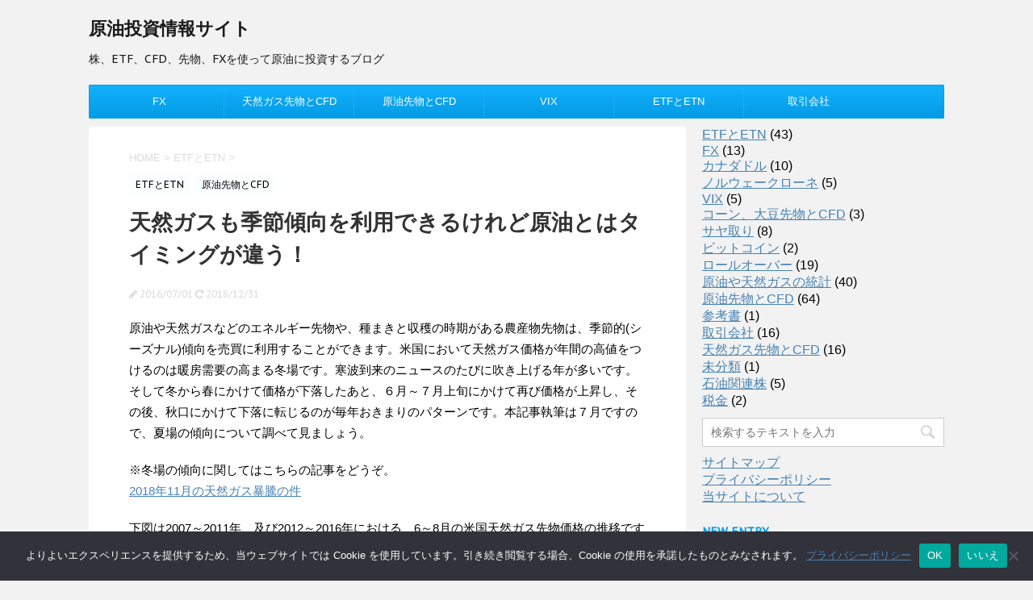

--- FILE ---
content_type: text/html; charset=UTF-8
request_url: http://crudeoil123.com/natural_gas_seasonality/
body_size: 14250
content:
<!DOCTYPE html>
<!--[if lt IE 7]>
<html class="ie6" lang="ja"> <![endif]-->
<!--[if IE 7]>
<html class="i7" lang="ja"> <![endif]-->
<!--[if IE 8]>
<html class="ie" lang="ja"> <![endif]-->
<!--[if gt IE 8]><!-->
<html lang="ja">
	<!--<![endif]-->
	<head prefix="og: http://ogp.me/ns# fb: http://ogp.me/ns/fb# article: http://ogp.me/ns/article#">
		<meta charset="UTF-8" >
		<meta name="viewport" content="width=device-width,initial-scale=1.0,user-scalable=no">
		<meta name="format-detection" content="telephone=no" >
		
		
		<link rel="alternate" type="application/rss+xml" title="原油投資情報サイト RSS Feed" href="http://crudeoil123.com/feed/" />
		<link rel="pingback" href="http://crudeoil123.com/xmlrpc.php" >
		<link href='https://fonts.googleapis.com/css?family=Montserrat:400' rel='stylesheet' type='text/css'>
		<link href='https://fonts.googleapis.com/css?family=PT+Sans+Caption' rel='stylesheet' type='text/css'>		<!--[if lt IE 9]>
		<script src="http://css3-mediaqueries-js.googlecode.com/svn/trunk/css3-mediaqueries.js"></script>
		<script src="http://crudeoil123.com/wp-content/themes/stingerplus/js/html5shiv.js"></script>
		<![endif]-->
				<title>天然ガスも季節傾向を利用できるけれど原油とはタイミングが違う！ - 原油投資情報サイト</title>
<link rel='dns-prefetch' href='//www.google.com' />
<link rel='dns-prefetch' href='//ajax.googleapis.com' />
<link rel='dns-prefetch' href='//cdn.jsdelivr.net' />
<link rel='dns-prefetch' href='//s.w.org' />
		<script type="text/javascript">
			window._wpemojiSettings = {"baseUrl":"https:\/\/s.w.org\/images\/core\/emoji\/12.0.0-1\/72x72\/","ext":".png","svgUrl":"https:\/\/s.w.org\/images\/core\/emoji\/12.0.0-1\/svg\/","svgExt":".svg","source":{"concatemoji":"http:\/\/crudeoil123.com\/wp-includes\/js\/wp-emoji-release.min.js?ver=5.4.18"}};
			/*! This file is auto-generated */
			!function(e,a,t){var n,r,o,i=a.createElement("canvas"),p=i.getContext&&i.getContext("2d");function s(e,t){var a=String.fromCharCode;p.clearRect(0,0,i.width,i.height),p.fillText(a.apply(this,e),0,0);e=i.toDataURL();return p.clearRect(0,0,i.width,i.height),p.fillText(a.apply(this,t),0,0),e===i.toDataURL()}function c(e){var t=a.createElement("script");t.src=e,t.defer=t.type="text/javascript",a.getElementsByTagName("head")[0].appendChild(t)}for(o=Array("flag","emoji"),t.supports={everything:!0,everythingExceptFlag:!0},r=0;r<o.length;r++)t.supports[o[r]]=function(e){if(!p||!p.fillText)return!1;switch(p.textBaseline="top",p.font="600 32px Arial",e){case"flag":return s([127987,65039,8205,9895,65039],[127987,65039,8203,9895,65039])?!1:!s([55356,56826,55356,56819],[55356,56826,8203,55356,56819])&&!s([55356,57332,56128,56423,56128,56418,56128,56421,56128,56430,56128,56423,56128,56447],[55356,57332,8203,56128,56423,8203,56128,56418,8203,56128,56421,8203,56128,56430,8203,56128,56423,8203,56128,56447]);case"emoji":return!s([55357,56424,55356,57342,8205,55358,56605,8205,55357,56424,55356,57340],[55357,56424,55356,57342,8203,55358,56605,8203,55357,56424,55356,57340])}return!1}(o[r]),t.supports.everything=t.supports.everything&&t.supports[o[r]],"flag"!==o[r]&&(t.supports.everythingExceptFlag=t.supports.everythingExceptFlag&&t.supports[o[r]]);t.supports.everythingExceptFlag=t.supports.everythingExceptFlag&&!t.supports.flag,t.DOMReady=!1,t.readyCallback=function(){t.DOMReady=!0},t.supports.everything||(n=function(){t.readyCallback()},a.addEventListener?(a.addEventListener("DOMContentLoaded",n,!1),e.addEventListener("load",n,!1)):(e.attachEvent("onload",n),a.attachEvent("onreadystatechange",function(){"complete"===a.readyState&&t.readyCallback()})),(n=t.source||{}).concatemoji?c(n.concatemoji):n.wpemoji&&n.twemoji&&(c(n.twemoji),c(n.wpemoji)))}(window,document,window._wpemojiSettings);
		</script>
		<style type="text/css">
img.wp-smiley,
img.emoji {
	display: inline !important;
	border: none !important;
	box-shadow: none !important;
	height: 1em !important;
	width: 1em !important;
	margin: 0 .07em !important;
	vertical-align: -0.1em !important;
	background: none !important;
	padding: 0 !important;
}
</style>
	<link rel='stylesheet' id='wp-block-library-css'  href='http://crudeoil123.com/wp-includes/css/dist/block-library/style.min.css?ver=5.4.18' type='text/css' media='all' />
<link rel='stylesheet' id='cookie-notice-front-css'  href='http://crudeoil123.com/wp-content/plugins/cookie-notice/css/front.min.css?ver=2.5.5' type='text/css' media='all' />
<link rel='stylesheet' id='normalize-css'  href='http://crudeoil123.com/wp-content/themes/stingerplus/css/normalize.css?ver=1.5.9' type='text/css' media='all' />
<link rel='stylesheet' id='font-awesome-css'  href='//maxcdn.bootstrapcdn.com/font-awesome/4.5.0/css/font-awesome.min.css?ver=4.5.0' type='text/css' media='all' />
<link rel='stylesheet' id='style-css'  href='http://crudeoil123.com/wp-content/themes/stingerplus-child/style.css?ver=5.4.18' type='text/css' media='all' />
<link rel='stylesheet' id='amazonjs-css'  href='http://crudeoil123.com/wp-content/plugins/amazonjs/css/amazonjs.css?ver=0.10' type='text/css' media='all' />
<script type='text/javascript' src='https://www.google.com/jsapi?ver=5.4.18'></script>
<script type='text/javascript' src='//ajax.googleapis.com/ajax/libs/jquery/1.11.3/jquery.min.js?ver=1.11.3'></script>
<link rel='https://api.w.org/' href='http://crudeoil123.com/wp-json/' />
<link rel="canonical" href="http://crudeoil123.com/natural_gas_seasonality/" />
<link rel='shortlink' href='http://crudeoil123.com/?p=467' />
<link rel="alternate" type="application/json+oembed" href="http://crudeoil123.com/wp-json/oembed/1.0/embed?url=http%3A%2F%2Fcrudeoil123.com%2Fnatural_gas_seasonality%2F" />
<link rel="alternate" type="text/xml+oembed" href="http://crudeoil123.com/wp-json/oembed/1.0/embed?url=http%3A%2F%2Fcrudeoil123.com%2Fnatural_gas_seasonality%2F&#038;format=xml" />
<meta name="robots" content="index, follow" />

		<style type="text/css">
			/*グループ1
			------------------------------------------------------------*/
			/*サイト上部のボーダー色*/
				


			/*サイトの背景色*/
			#wrapper {
						
			}

			/*メインコンテンツのテキスト色*/
			.post > *{
				color: ;				
			}
			input,textarea {
				color:#000;
			}

			/*メインコンテンツのリンク色*/

			a,.no-thumbitiran h3 a,.no-thumbitiran h5 a {
				color: ;				
			}

			a:hover {
				color: ;				
			}

			/*サイドのテキスト色*/
			#side aside > *,#side aside .kanren .clearfix dd h5 a{
				color: ;				
			}

			/*メインコンテンツの背景色*/
			main {
				background: #fff;				
			}


			/*メイン背景色の透過*/

			
			
			/*ブログタイトル*/

			header .sitename a {
				color: #1a1a1a;
			}

			/* メニュー */
			nav li a {
				color: #1a1a1a;
			}


			/*ページトップ*/
			#page-top a {
								background: #039BE5;
			}

			/*キャプション */

			header h1 {
				color: #1a1a1a;
			}

			header .descr {
				color: #1a1a1a;
			}

			/* アコーディオン */
			#s-navi dt.trigger .op {
				background: #039BE5;
				color: #13b0fc;
			}

			.acordion_tree li a {
				color: #1a1a1a;
			}

			/* サイド見出し */
			aside h4 {
				color: #1a1a1a;
			}

			/* フッター文字 */
			#footer, #footer .copy, #footer .rcopy, #footer .copy a, #footer .rcopy a {
				color: #1a1a1a;
			}

			/* スマホメニュー文字 */
			.acordion_tree ul.menu li a, .acordion_tree ul.menu li {
				color: #000;
			}

			.acordion_tree ul.menu li {
				border-bottom-color: #000;
}


			/*グループ2
			------------------------------------------------------------*/
			/*Webフォント*/
			
			
			
			
			
			/* 投稿日時・ぱんくず・タグ */
			#breadcrumb, #breadcrumb div a, div#breadcrumb a, .blogbox p, .tagst {
				color: #dbdbdb;
			}

			/* 記事タイトル */
			.entry-title {
				color: #333;
						}

			/* 中見出し */


			h2 {
									background: #fbfeff;
				
				color: #1a1a1a;
									border-top:2px solid #039BE5;

					border-bottom:1px solid #039BE5;
				
			}


			
			/*小見出し*/
			.post h3 {

							color: #039BE5;
				border-bottom-color: #039BE5;
									background-color: transparent;
				
						}

			.post h4 {
				color: #000;
								background-color: #fbfeff;
							}


			/* サイド見出し */
			aside h4,#side aside h4 {
				color: #039BE5;
			}

			/* タグクラウド */
			.tagcloud a {
				border-color: #039BE5;
    				color: #039BE5;
			}

			/* NEW ENTRY & 関連記事 */
			.post h4.point,.n-entry-t  {
				border-bottom-color:#039BE5;
			}
			.post h4 .point-in,.n-entry {
				background-color: #039BE5;
				color:#fff;
			}

			/* カテゴリ */
			.catname {
				background:#fbfeff;
			}

			.post .st-catgroup a {
				color:#000;
}


			/*グループ4
			------------------------------------------------------------*/
			/* RSSボタン */
			.rssbox a {
				background-color: #039BE5;
			}

			/* SNSボタン */
			
			
			.inyoumodoki, .post blockquote {
   				background-color: #f3f3f3;
    				border-left-color: #f3f3f3;
			}

			/*フリーボックスウィジェット
			------------------------------------------------------------*/
			/* ボックス */
			.freebox {
				border-top-color:#FDD835;
				background:#fbfeff;
			}
			/* 見出し */
			.p-entry-f {
				background:#FDD835;
				color:#fff;
			}
			/* エリア内テキスト */
			
			/*お知らせ
			------------------------------------------------------------*/
			/*お知らせバーの背景色*/
			#topnews-box div.rss-bar {
							border-color: #039BE5;
						}

			#topnews-box div.rss-bar {
				color: #039BE5;

				/*Other Browser*/
				background: ;
				/*For Old WebKit*/
				background: -webkit-linear-gradient(
				 0%,
				 100%
				);
				/*For Modern Browser*/
				background: linear-gradient(
				 0%,
				 100%
				);

			
			}

			/*お知らせ日付の文字色*/
			#topnews-box dt {
				color: #13b0fc;
			}
			#topnews-box div dl dd a {
				color: #000;
			}
			#topnews-box dd {
				border-bottom-color:  #000;
			}

			/*固定ページサイドメニュー
			------------------------------------------------------------*/
			/*背景色*/

			#sidebg {
				background:#fbfeff;
			}

			/*liタグの階層*/
			#side aside .st-pagelists ul li:not(.sub-menu) {
									border-top-color: #039BE5;
				
									border-left-color: #039BE5;
					border-right-color: #039BE5;
							}

			#side aside .st-pagelists ul .sub-menu li {
				border:none;
			}

			#side aside .st-pagelists ul li:last-child {
									border-bottom: 1px solid #039BE5;
							}

			#side aside .st-pagelists ul .sub-menu li:first-child {
									border-top: 1px solid #039BE5;
				
			}

			#side aside .st-pagelists ul li li:last-child {
				border:none;
			}

			#side aside .st-pagelists ul .sub-menu .sub-menu li {
				border:none;
			}

			#side aside .st-pagelists ul li a {
				color: #fff;


			
				/*Other Browser*/
				background: #039BE5;
				/*For Old WebKit*/
				background: -webkit-linear-gradient(
				#13b0fc 0%,
				#039BE5 100%
				);
				/*For Modern Browser*/
				background: linear-gradient(
				#13b0fc 0%,
				#039BE5 100%
				);

			
			}

			#side aside .st-pagelists .sub-menu a {
				border-bottom-color: #13b0fc;

				color: #039BE5;
			}

			#side aside .st-pagelists .sub-menu li .sub-menu a,
			#side aside .st-pagelists .sub-menu li .sub-menu .sub-menu li a {
			color: #039BE5;
			}

			/*Webアイコン*/
			
			
			/*追加カラー
			------------------------------------------------------------*/
			/*フッター*/
			footer > *,footer a{
						}


			footer .footermenust li {
				border-right-color: !important;
			}

			/*任意の人気記事
			------------------------------------------------------------*/

			.post .p-entry, #side .p-entry, .home-post .p-entry {
				background:#FDD835;
				color:#fff;
			}

			.pop-box,.nowhits .pop-box, .nowhits-eye .pop-box {
				border-top-color:#FDD835;
				background:#fbfeff;
			}

			.kanren.pop-box .clearfix dd h5 a, .kanren.pop-box .clearfix dd p {
				color: ;
}
							.poprank-no2{
					background:#FDD835;
					color:#fff!important;
			}
				.poprank-no{
					background:#FDD835;
					color:#fff;
			}
			

			/*ウィジェット問合せボタン*/

			.st-formbtn{
				background:#616161;
			}

			.st-formbtn .fa {
				border-right-color:#fff;
			}
			
			a.st-formbtnlink {
				color:#fff;
			}


			/*ウィジェットオリジナルボタン*/

			.st-formbtn.st-originalbtn{
				background:#616161;
			}

			.st-formbtn.st-originalbtn .fa {
				border-right-color:#fff;
			}
			
			a.st-formbtnlink.st-originallink {
				color:#fff;
			}

			/*コンタクトフォーム7送信ボタン*/
			.wpcf7-submit{
				background:#f3f3f3;
				color:#000;
			}

			/*media Queries タブレットサイズ
			----------------------------------------------------*/
			@media only screen and (min-width: 414px) {

				/*追加カラー
				------------------------------------------------------------*/
				/*フッター*/
				footer{
					margin:0 -20px;
				}
			}

			/*media Queries PCサイズ
			----------------------------------------------------*/
			@media only screen and (min-width: 781px) {
				/*メインコンテンツのボーダー*/
				


				nav.smanone {
									border-top-color: #039BE5;
					border-bottom-color: #039BE5;
				
									border-left-color: #039BE5;
					border-right-color: #039BE5;
				


				
					/*Other Browser*/
					background: #039BE5;
					/*For Old WebKit*/
					background: -webkit-linear-gradient(
					#13b0fc 0%,
					#039BE5 100%
					);
					/*For Modern Browser*/
					background: linear-gradient(
					#13b0fc 0%,
					#039BE5 100%
					);

								
				}

				header .smanone ul.menu li{
									border-right-color:#13b0fc;
								}

				header .smanone ul.menu li {
					border-right-color: #13b0fc;
				}

				header .smanone ul.menu li a {
					color: #fff;

				}

				header .smanone ul.menu li li a{
					background: #13b0fc;
					border-top-color: #039BE5;

				}

				/*ヘッダーウィジェット*/

				header .textwidget{
					background:;
					color:#000;
				}

				/*ヘッダーの電話番号とリンク色*/

				.head-telno a, #header-r .footermenust a {
					color:#000;
				}

				#header-r .footermenust li {
					border-right-color: #000;
				}

				/*トップ用おすすめタイトル*/
				.nowhits .pop-box {
					border-top-color:#FDD835;
				}



			}
		</style>

		<style>.simplemap img{max-width:none !important;padding:0 !important;margin:0 !important;}.staticmap,.staticmap img{max-width:100% !important;height:auto !important;}.simplemap .simplemap-content{display:none;}</style>
<style type="text/css">.broken_link, a.broken_link {
	text-decoration: line-through;
}</style><link rel="icon" href="http://crudeoil123.com/wp-content/uploads/2016/05/cropped-da82fdfc334fefb9900dd90ad3f6b5f6-32x32.jpg" sizes="32x32" />
<link rel="icon" href="http://crudeoil123.com/wp-content/uploads/2016/05/cropped-da82fdfc334fefb9900dd90ad3f6b5f6-192x192.jpg" sizes="192x192" />
<link rel="apple-touch-icon" href="http://crudeoil123.com/wp-content/uploads/2016/05/cropped-da82fdfc334fefb9900dd90ad3f6b5f6-180x180.jpg" />
<meta name="msapplication-TileImage" content="http://crudeoil123.com/wp-content/uploads/2016/05/cropped-da82fdfc334fefb9900dd90ad3f6b5f6-270x270.jpg" />
				<!-- /OGP -->
	</head>
	<body class="post-template-default single single-post postid-467 single-format-standard cookies-not-set" >
	
		<div id="wrapper" class="">
			<header id="">
			<div class="clearfix" id="headbox">
			<!-- アコーディオン -->
			<nav id="s-navi" class="pcnone">
				<dl class="acordion">

					<dt class="trigger">
					<p><span class="op"><i class="fa fa-bars"></i></span></p>
					</dt>
					<dd class="acordion_tree">
												<div class="menu-%e3%82%b5%e3%82%a4%e3%83%88%e3%83%a1%e3%83%8b%e3%83%a5%e3%83%bc-container"><ul id="menu-%e3%82%b5%e3%82%a4%e3%83%88%e3%83%a1%e3%83%8b%e3%83%a5%e3%83%bc" class="menu"><li id="menu-item-415" class="menu-item menu-item-type-taxonomy menu-item-object-category menu-item-415"><a href="http://crudeoil123.com/category/fx/">FX</a></li>
<li id="menu-item-2562" class="menu-item menu-item-type-taxonomy menu-item-object-category menu-item-2562"><a href="http://crudeoil123.com/category/natural_gas/">天然ガス先物とCFD</a></li>
<li id="menu-item-413" class="menu-item menu-item-type-taxonomy menu-item-object-category current-post-ancestor current-menu-parent current-post-parent menu-item-413"><a href="http://crudeoil123.com/category/crude_oil/">原油先物とCFD</a></li>
<li id="menu-item-2564" class="menu-item menu-item-type-taxonomy menu-item-object-category menu-item-2564"><a href="http://crudeoil123.com/category/vix/">VIX</a></li>
<li id="menu-item-414" class="menu-item menu-item-type-taxonomy menu-item-object-category current-post-ancestor current-menu-parent current-post-parent menu-item-414"><a href="http://crudeoil123.com/category/etf_etn/">ETFとETN</a></li>
<li id="menu-item-591" class="menu-item menu-item-type-taxonomy menu-item-object-category menu-item-591"><a href="http://crudeoil123.com/category/brokers/">取引会社</a></li>
</ul></div>						<div class="clear"></div>
					</dd>
				</dl>
			</nav>
			<!-- /アコーディオン -->
			<div id="header-l">
				<!-- ロゴ又はブログ名 -->
				<p class="sitename"><a href="http://crudeoil123.com/">
													原油投資情報サイト											</a></p>
				<!-- キャプション -->
									<p class="descr">
						株、ETF、CFD、先物、FXを使って原油に投資するブログ					</p>
				
			</div><!-- /#header-l -->
			<div id="header-r" class="smanone">
								
			</div><!-- /#header-r -->
			</div><!-- /#clearfix -->

				
<div id="gazou-wide">
	<nav class="smanone clearfix"><ul id="menu-%e3%82%b5%e3%82%a4%e3%83%88%e3%83%a1%e3%83%8b%e3%83%a5%e3%83%bc-1" class="menu"><li class="menu-item menu-item-type-taxonomy menu-item-object-category menu-item-415"><a href="http://crudeoil123.com/category/fx/">FX</a></li>
<li class="menu-item menu-item-type-taxonomy menu-item-object-category menu-item-2562"><a href="http://crudeoil123.com/category/natural_gas/">天然ガス先物とCFD</a></li>
<li class="menu-item menu-item-type-taxonomy menu-item-object-category current-post-ancestor current-menu-parent current-post-parent menu-item-413"><a href="http://crudeoil123.com/category/crude_oil/">原油先物とCFD</a></li>
<li class="menu-item menu-item-type-taxonomy menu-item-object-category menu-item-2564"><a href="http://crudeoil123.com/category/vix/">VIX</a></li>
<li class="menu-item menu-item-type-taxonomy menu-item-object-category current-post-ancestor current-menu-parent current-post-parent menu-item-414"><a href="http://crudeoil123.com/category/etf_etn/">ETFとETN</a></li>
<li class="menu-item menu-item-type-taxonomy menu-item-object-category menu-item-591"><a href="http://crudeoil123.com/category/brokers/">取引会社</a></li>
</ul></nav>




</div>

			</header>
<div id="content" class="clearfix">
	<div id="contentInner">

		<main >
			<article>
				<div id="post-467" class="post">

		
	<!--ぱんくず -->
					<div id="breadcrumb">
						<div itemscope itemtype="http://data-vocabulary.org/Breadcrumb">
							<a href="http://crudeoil123.com" itemprop="url"> <span itemprop="title">HOME</span>
							</a> &gt; </div>
																																					<div itemscope itemtype="http://data-vocabulary.org/Breadcrumb">
								<a href="http://crudeoil123.com/category/etf_etn/" itemprop="url">
									<span itemprop="title">ETFとETN</span> </a> &gt; </div>
						
					</div>
					<!--/ ぱんくず -->

					<!--ループ開始 -->
										
										<p class="st-catgroup">
					<a href="http://crudeoil123.com/category/etf_etn/" title="View all posts in ETFとETN"><span class="catname st-catid2">ETFとETN</span></a> <a href="http://crudeoil123.com/category/crude_oil/" title="View all posts in 原油先物とCFD"><span class="catname st-catid3">原油先物とCFD</span></a>					</p>
										

					<h1 class="entry-title">天然ガスも季節傾向を利用できるけれど原油とはタイミングが違う！</h1>

					<div class="blogbox ">
						<p><span class="kdate"><i class="fa fa-pencil" aria-hidden="true"></i>
             					<time class="entry-date date updated" datetime="2016-07-01T18:01:12+09:00">
							2016/07/01						</time>
						 <i class="fa fa-repeat"></i> 2018/12/31						</span></p>
					</div>

					<div class="mainbox">

						<p>原油や天然ガスなどのエネルギー先物や、種まきと収穫の時期がある農産物先物は、季節的(シーズナル)傾向を売買に利用することができます。米国において天然ガス価格が年間の高値をつけるのは暖房需要の高まる冬場です。寒波到来のニュースのたびに吹き上げる年が多いです。そして冬から春にかけて価格が下落したあと、６月～７月上旬にかけて再び価格が上昇し、その後、秋口にかけて下落に転じるのが毎年おきまりのパターンです。本記事執筆は７月ですので、夏場の傾向について調べて見ましょう。</p>
<p>※冬場の傾向に関してはこちらの記事をどうぞ。<br />
<a href="http://crudeoil123.com/ng_rise_sharply_nov2018/" target="_blank">2018年11月の天然ガス暴騰の件</a></p>
<p>下図は2007～2011年、及び2012～2016年における、6～8月の米国天然ガス先物価格の推移です(2016年は6月末までしか反映されておりません)。相対比較のため6月第一営業日を100としてあります。実際はそれほど簡単に行かないのでしょうが、2012年を除くほとんどの年で6～7月にうまく売れば、その後に十分な利益を得られそうに見えます。</p>
<p><img src="http://crudeoil123.com/wp-content/uploads/2016/07/Natural_gas_seasonal_June-Aug_2007-2011.jpg" alt="2007～2011年における、天然ガス先物6～8月の季節傾向を示す相対チャート" width="792" height="630" class="alignleft size-full wp-image-468" srcset="http://crudeoil123.com/wp-content/uploads/2016/07/Natural_gas_seasonal_June-Aug_2007-2011.jpg 792w, http://crudeoil123.com/wp-content/uploads/2016/07/Natural_gas_seasonal_June-Aug_2007-2011-300x239.jpg 300w, http://crudeoil123.com/wp-content/uploads/2016/07/Natural_gas_seasonal_June-Aug_2007-2011-768x611.jpg 768w" sizes="(max-width: 792px) 100vw, 792px" /></p>
<p><img src="http://crudeoil123.com/wp-content/uploads/2016/07/Natural_gas_seasonal_June-Aug_2012-2016.jpg" alt="2012～2016年における、天然ガス先物6～8月の季節傾向を示す相対チャート" width="792" height="630" class="alignleft size-full wp-image-470" srcset="http://crudeoil123.com/wp-content/uploads/2016/07/Natural_gas_seasonal_June-Aug_2012-2016.jpg 792w, http://crudeoil123.com/wp-content/uploads/2016/07/Natural_gas_seasonal_June-Aug_2012-2016-300x239.jpg 300w, http://crudeoil123.com/wp-content/uploads/2016/07/Natural_gas_seasonal_June-Aug_2012-2016-768x611.jpg 768w" sizes="(max-width: 792px) 100vw, 792px" /></p>
<p>天然ガス及び原油は発電用の燃料として広く使用されていますが、発電コストを下げるために相対的に安価な燃料の使用割合を増やすはずです。現実的には無理でしょうが両者が完全に代替できると仮定すれば、6～8月の原油の価格変動も天然ガスと同様の傾向を示す可能性があります。さっそく同時期における原油価格を見てみましょう。</p>
<p><img src="http://crudeoil123.com/wp-content/uploads/2016/07/Crude_oil_seasonal_June-Aug_2007-2011.jpg" alt="2007～2011年における、原油先物の6～8月の季節傾向を示す相対チャート" width="792" height="630" class="alignleft size-full wp-image-472" srcset="http://crudeoil123.com/wp-content/uploads/2016/07/Crude_oil_seasonal_June-Aug_2007-2011.jpg 792w, http://crudeoil123.com/wp-content/uploads/2016/07/Crude_oil_seasonal_June-Aug_2007-2011-300x239.jpg 300w, http://crudeoil123.com/wp-content/uploads/2016/07/Crude_oil_seasonal_June-Aug_2007-2011-768x611.jpg 768w" sizes="(max-width: 792px) 100vw, 792px" /></p>
<p><img src="http://crudeoil123.com/wp-content/uploads/2016/07/Crude_oil_seasonal_June-Aug_2012-2016.jpg" alt="2012～2016年における、原油先物の6～8月の季節傾向を示す相対チャート" width="792" height="630" class="alignleft size-full wp-image-474" srcset="http://crudeoil123.com/wp-content/uploads/2016/07/Crude_oil_seasonal_June-Aug_2012-2016.jpg 792w, http://crudeoil123.com/wp-content/uploads/2016/07/Crude_oil_seasonal_June-Aug_2012-2016-300x239.jpg 300w, http://crudeoil123.com/wp-content/uploads/2016/07/Crude_oil_seasonal_June-Aug_2012-2016-768x611.jpg 768w" sizes="(max-width: 792px) 100vw, 792px" /></p>
<p>残念ながら、天然ガスのような分かりやすい傾向は見られませんでした。<br />
燃料の代替化という観点では、熱量あたりのコストを比較すれば良いはずです。単純に、原油価格と天然ガス価格の比を比較すれば、ざっくりした傾向を把握することができます。早速やってみます。</p>
<p><img src="http://crudeoil123.com/wp-content/uploads/2016/07/Crudeoil-naturalgas-ratio_June-Aug_2007-2011.jpg" alt="2007～2011年における、原油先物と天然ガス先物の価格比のチャート(期間6～8月)" width="792" height="630" class="alignleft size-full wp-image-477" srcset="http://crudeoil123.com/wp-content/uploads/2016/07/Crudeoil-naturalgas-ratio_June-Aug_2007-2011.jpg 792w, http://crudeoil123.com/wp-content/uploads/2016/07/Crudeoil-naturalgas-ratio_June-Aug_2007-2011-300x239.jpg 300w, http://crudeoil123.com/wp-content/uploads/2016/07/Crudeoil-naturalgas-ratio_June-Aug_2007-2011-768x611.jpg 768w" sizes="(max-width: 792px) 100vw, 792px" /></p>
<p><img src="http://crudeoil123.com/wp-content/uploads/2016/07/Crudeoil-naturalgas-ratio_June-Aug_2012-2016.jpg" alt="2012～2016年における、原油先物と天然ガス先物の価格比のチャート(期間6～8月)" width="792" height="630" class="alignleft size-full wp-image-479" srcset="http://crudeoil123.com/wp-content/uploads/2016/07/Crudeoil-naturalgas-ratio_June-Aug_2012-2016.jpg 792w, http://crudeoil123.com/wp-content/uploads/2016/07/Crudeoil-naturalgas-ratio_June-Aug_2012-2016-300x239.jpg 300w, http://crudeoil123.com/wp-content/uploads/2016/07/Crudeoil-naturalgas-ratio_June-Aug_2012-2016-768x611.jpg 768w" sizes="(max-width: 792px) 100vw, 792px" /></p>
<p>もし、燃料の代替化が機敏かつ大規模に行われることが可能であれば、原油と天然ガスの価格比は一定の狭い範囲に収斂するだろうと予想したのですが、筆者の予想はまるで外れて、価格比はかなり広い範囲に分布する結果となりました。原油と天然ガスの価格比を監視しながらそれをトレードに活かすのは少々難しそうです。市場規模としては原油のほうが巨大ですから、天然ガスの動きに原油がついてくる、という考え方が甘かったようです。</p>
<p><a href="http://crudeoil123.com/ng_rise_sharply_nov2018/" target="_blank">2018年11月の天然ガス暴騰の件</a><br />
(広告)天然ガス、原油、ガソリンCFDを売買できる<a href="https://www.tcs-asp.net/alink?AC=C90738&LC=SAXO1&SQ=0&isq=2" title="サクソバンク証券" target="_blank">サクソバンク証券</a><br />
(広告)天然ガス、原油CFDを売買できる<a href="http://www.tcs-asp.net/alink?AC=C90738&LC=CLICK30&SQ=0&isq=100" title="" target="_blank">GMOクリック証券CFD</a></p>

						
						
						<p class="tagst">
							<i class="fa fa-folder-open-o" aria-hidden="true"></i>-<a href="http://crudeoil123.com/category/etf_etn/" rel="category tag">ETFとETN</a>, <a href="http://crudeoil123.com/category/crude_oil/" rel="category tag">原油先物とCFD</a><br/>
													</p>

					</div><!-- .mainboxここまで -->
	
							
	<div class="sns">
	<ul class="clearfix">
		<!--ツイートボタン-->
		<li class="twitter"> 
		<a onclick="window.open('//twitter.com/intent/tweet?url=http%3A%2F%2Fcrudeoil123.com%2Fnatural_gas_seasonality%2F&text=%E5%A4%A9%E7%84%B6%E3%82%AC%E3%82%B9%E3%82%82%E5%AD%A3%E7%AF%80%E5%82%BE%E5%90%91%E3%82%92%E5%88%A9%E7%94%A8%E3%81%A7%E3%81%8D%E3%82%8B%E3%81%91%E3%82%8C%E3%81%A9%E5%8E%9F%E6%B2%B9%E3%81%A8%E3%81%AF%E3%82%BF%E3%82%A4%E3%83%9F%E3%83%B3%E3%82%B0%E3%81%8C%E9%81%95%E3%81%86%EF%BC%81&via=&tw_p=tweetbutton', '', 'width=500,height=450'); return false;"><i class="fa fa-twitter"></i><span class="snstext " >Twitter</span></a>
		</li>

		<!--Facebookボタン-->      
		<li class="facebook">
		<a href="//www.facebook.com/sharer.php?src=bm&u=http%3A%2F%2Fcrudeoil123.com%2Fnatural_gas_seasonality%2F&t=%E5%A4%A9%E7%84%B6%E3%82%AC%E3%82%B9%E3%82%82%E5%AD%A3%E7%AF%80%E5%82%BE%E5%90%91%E3%82%92%E5%88%A9%E7%94%A8%E3%81%A7%E3%81%8D%E3%82%8B%E3%81%91%E3%82%8C%E3%81%A9%E5%8E%9F%E6%B2%B9%E3%81%A8%E3%81%AF%E3%82%BF%E3%82%A4%E3%83%9F%E3%83%B3%E3%82%B0%E3%81%8C%E9%81%95%E3%81%86%EF%BC%81" target="_blank"><i class="fa fa-facebook"></i><span class="snstext " >Facebook</span>
		</a>
		</li>

		<!--Google+1ボタン-->
		<li class="googleplus">
		<a href="https://plus.google.com/share?url=http%3A%2F%2Fcrudeoil123.com%2Fnatural_gas_seasonality%2F" target="_blank"><i class="fa fa-google-plus"></i><span class="snstext " >Google+</span></a>
		</li>

		<!--ポケットボタン-->      
		<li class="pocket">
		<a onclick="window.open('//getpocket.com/edit?url=http%3A%2F%2Fcrudeoil123.com%2Fnatural_gas_seasonality%2F&title=%E5%A4%A9%E7%84%B6%E3%82%AC%E3%82%B9%E3%82%82%E5%AD%A3%E7%AF%80%E5%82%BE%E5%90%91%E3%82%92%E5%88%A9%E7%94%A8%E3%81%A7%E3%81%8D%E3%82%8B%E3%81%91%E3%82%8C%E3%81%A9%E5%8E%9F%E6%B2%B9%E3%81%A8%E3%81%AF%E3%82%BF%E3%82%A4%E3%83%9F%E3%83%B3%E3%82%B0%E3%81%8C%E9%81%95%E3%81%86%EF%BC%81', '', 'width=500,height=350'); return false;"><i class="fa fa-get-pocket"></i><span class="snstext " >Pocket</span></a></li>

		<!--はてブボタン-->  
		<li class="hatebu">       
			<a href="//b.hatena.ne.jp/entry/http://crudeoil123.com/natural_gas_seasonality/" class="hatena-bookmark-button" data-hatena-bookmark-layout="simple" title="天然ガスも季節傾向を利用できるけれど原油とはタイミングが違う！"><span style="font-weight:bold" class="fa-hatena">B!</span><span class="snstext " >はてブ</span>
			</a><script type="text/javascript" src="//b.st-hatena.com/js/bookmark_button.js" charset="utf-8" async="async"></script>

		</li>

		<!--LINEボタン-->   
		<li class="line">
		<a href="//line.me/R/msg/text/?%E5%A4%A9%E7%84%B6%E3%82%AC%E3%82%B9%E3%82%82%E5%AD%A3%E7%AF%80%E5%82%BE%E5%90%91%E3%82%92%E5%88%A9%E7%94%A8%E3%81%A7%E3%81%8D%E3%82%8B%E3%81%91%E3%82%8C%E3%81%A9%E5%8E%9F%E6%B2%B9%E3%81%A8%E3%81%AF%E3%82%BF%E3%82%A4%E3%83%9F%E3%83%B3%E3%82%B0%E3%81%8C%E9%81%95%E3%81%86%EF%BC%81%0Ahttp%3A%2F%2Fcrudeoil123.com%2Fnatural_gas_seasonality%2F" target="_blank"><i class="fa fa-comment" aria-hidden="true"></i><span class="snstext" >LINE</span></a>
		</li>     
	</ul>

	</div> 

							
					
					
					<aside>
						<!-- 広告枠 -->
						<div class="adbox">
							
			<p style="display:none">Googleアドセンス</p>			<div class="textwidget"><script async src="//pagead2.googlesyndication.com/pagead/js/adsbygoogle.js"></script>
<!-- crude_responsive -->
<ins class="adsbygoogle"
     style="display:block"
     data-ad-client="ca-pub-1404557694563257"
     data-ad-slot="8335018127"
     data-ad-format="auto"></ins>
<script>
(adsbygoogle = window.adsbygoogle || []).push({});
</script></div>
			
															<div style="padding-top:10px;">
									
			<p style="display:none">Googleアドセンス</p>			<div class="textwidget"><script async src="//pagead2.googlesyndication.com/pagead/js/adsbygoogle.js"></script>
<!-- crude_responsive -->
<ins class="adsbygoogle"
     style="display:block"
     data-ad-client="ca-pub-1404557694563257"
     data-ad-slot="8335018127"
     data-ad-format="auto"></ins>
<script>
(adsbygoogle = window.adsbygoogle || []).push({});
</script></div>
			
								</div>
													</div>
						<!-- /広告枠 -->

						<p class="author">
												</p>

												<!--ループ終了-->
												<!--関連記事-->
						
			<h4 class="point"><span class="point-in">関連記事</span></h4>
<div class="kanren">
							
		<div class="no-thumbitiran">
			<h5><a href="http://crudeoil123.com/calculation_crudeoil_index/">
			NOMURA原油インデックスを計算してみよう			</a></h5>

			<div class="smanone2">
				<p>1699「NEXT FUNDS NOMURA原油インデックス連動型上場投信」は、 ... </p>
			</div>
		</div>

					
		<div class="no-thumbitiran">
			<h5><a href="http://crudeoil123.com/2038_price_simulation2/">
			2038「NEXT NOTES 日経・TOCOM　原油　ダブル・ブル ETN」の価格シミュレーション(2)			</a></h5>

			<div class="smanone2">
				<p>下図は2014年9月から2016年5月の、東京商品取引所(TOCOM)原油先物( ... </p>
			</div>
		</div>

					
		<div class="no-thumbitiran">
			<h5><a href="http://crudeoil123.com/extending_opec_production_cuts/">
			OPECの減産は2018年3月まで延長されそう。決まるのは5/25の総会。			</a></h5>

			<div class="smanone2">
				<p>4月下旬から5月頭にかけてWTI原油先物は大きく下落しました。これはOPECが約 ... </p>
			</div>
		</div>

					
		<div class="no-thumbitiran">
			<h5><a href="http://crudeoil123.com/cushing_crude_oil_stocks/">
			クッシング在庫って何？原油価格に影響するの？			</a></h5>

			<div class="smanone2">
				<p>オクラホマ州クッシング市は、アメリカの原油先物市場NYMEXの原油の受け渡し場所 ... </p>
			</div>
		</div>

					
		<div class="no-thumbitiran">
			<h5><a href="http://crudeoil123.com/2038_etn_redemption_value/">
			2038「NEXT NOTES 日経・TOCOM　原油　ダブル・ブル ETN」の償還価額を計算してみる			</a></h5>

			<div class="smanone2">
				<p>昨年から2038「NEXT NOTES 日経・TOCOM　原油　ダブル・ブル E ... </p>
			</div>
		</div>

				</div>
						<!--ページナビ-->
						<div class="p-navi clearfix">
							<dl>
																	<dt>PREV</dt>
									<dd>
										<a href="http://crudeoil123.com/japanese_oil_companies/">日本企業の石油埋蔵量</a>
									</dd>
																									<dt>NEXT</dt>
									<dd>
										<a href="http://crudeoil123.com/what_is_cfd/">初心者向け。CFD投資とは、どんな取引ですか？</a>
									</dd>
															</dl>
						</div>
					</aside>

				</div>
				<!--/post-->
			</article>
		</main>
	</div>
	<!-- /#contentInner -->
	<div id="side">
	<aside>

					<div class="side-topad">
				<div class="ad"><p style="display:none">カテゴリー</p>		<ul>
				<li class="cat-item cat-item-2"><a href="http://crudeoil123.com/category/etf_etn/">ETFとETN</a> (43)
</li>
	<li class="cat-item cat-item-9"><a href="http://crudeoil123.com/category/fx/">FX</a> (13)
<ul class='children'>
	<li class="cat-item cat-item-8"><a href="http://crudeoil123.com/category/fx/canadian_dollar/">カナダドル</a> (10)
</li>
	<li class="cat-item cat-item-10"><a href="http://crudeoil123.com/category/fx/norway_krone/">ノルウェークローネ</a> (5)
</li>
</ul>
</li>
	<li class="cat-item cat-item-20"><a href="http://crudeoil123.com/category/vix/">VIX</a> (5)
</li>
	<li class="cat-item cat-item-22"><a href="http://crudeoil123.com/category/%e3%82%b3%e3%83%bc%e3%83%b3%e3%80%81%e5%a4%a7%e8%b1%86%e5%85%88%e7%89%a9%e3%81%a8cfd/">コーン、大豆先物とCFD</a> (3)
</li>
	<li class="cat-item cat-item-13"><a href="http://crudeoil123.com/category/spread_trading/">サヤ取り</a> (8)
</li>
	<li class="cat-item cat-item-19"><a href="http://crudeoil123.com/category/bitcoin/">ビットコイン</a> (2)
</li>
	<li class="cat-item cat-item-12"><a href="http://crudeoil123.com/category/rollover/">ロールオーバー</a> (19)
</li>
	<li class="cat-item cat-item-7"><a href="http://crudeoil123.com/category/crude_oil_statistics/">原油や天然ガスの統計</a> (40)
</li>
	<li class="cat-item cat-item-3"><a href="http://crudeoil123.com/category/crude_oil/">原油先物とCFD</a> (64)
</li>
	<li class="cat-item cat-item-18"><a href="http://crudeoil123.com/category/reference_book/">参考書</a> (1)
</li>
	<li class="cat-item cat-item-16"><a href="http://crudeoil123.com/category/brokers/">取引会社</a> (16)
</li>
	<li class="cat-item cat-item-21"><a href="http://crudeoil123.com/category/natural_gas/">天然ガス先物とCFD</a> (16)
</li>
	<li class="cat-item cat-item-1"><a href="http://crudeoil123.com/category/uncategorized/">未分類</a> (1)
</li>
	<li class="cat-item cat-item-14"><a href="http://crudeoil123.com/category/petroleum_related_companies/">石油関連株</a> (5)
</li>
	<li class="cat-item cat-item-17"><a href="http://crudeoil123.com/category/tax/">税金</a> (2)
</li>
		</ul>
			</div><div class="ad"><div id="search">
	<form method="get" id="searchform" action="http://crudeoil123.com/">
		<label class="hidden" for="s">
					</label>
		<input type="text" placeholder="検索するテキストを入力" value="" name="s" id="s" />
		<input type="image" src="http://crudeoil123.com/wp-content/themes/stingerplus/images/search.png" alt="検索" id="searchsubmit" />
	</form>
</div>
<!-- /stinger --> </div><div class="ad"><p style="display:none">about-this-site</p>		<ul>
			<li class="page_item page-item-1027"><a href="http://crudeoil123.com/sitemap/">サイトマップ</a></li>
<li class="page_item page-item-3336"><a href="http://crudeoil123.com/privacy-policy/">プライバシーポリシー</a></li>
<li class="page_item page-item-1017"><a href="http://crudeoil123.com/about-this-site/">当サイトについて</a></li>
		</ul>
			</div>			</div>
		
					<h4 class="menu_underh2">NEW ENTRY</h4><div class="kanren">
							
		<div class="no-thumbitiran">
			<h5><a href="http://crudeoil123.com/ng-high-price-on-summer/">
			夏なのに、なんでガス価格がこんなに高いのだ？			</a></h5>

			<div class="smanone2">
				<p>半年くらい前のEIAのアウトルックでは、2021年の天然ガス価格は3ドル以上だ、 ... </p>
			</div>
		</div>

					
		<div class="no-thumbitiran">
			<h5><a href="http://crudeoil123.com/stock-index-brokers/">
			アメリカの株価指数の特徴と、そのＣＦＤが売買できる証券会社			</a></h5>

			<div class="smanone2">
				<p>アメリカで有名な株価指数としてはダウ工業株30種、Ｓ＆Ｐ500種、ナスダック総合 ... </p>
			</div>
		</div>

					
		<div class="no-thumbitiran">
			<h5><a href="http://crudeoil123.com/us-stock-cfd-broker/">
			米国個別株CFDを売買できる証券会社の比較			</a></h5>

			<div class="smanone2">
				<p>米国株を特定口座で取引できる証券会社が増えてきました。米国市場の現物株を買うこと ... </p>
			</div>
		</div>

					
		<div class="no-thumbitiran">
			<h5><a href="http://crudeoil123.com/asian-lng-price-spike/">
			アジアLNG価格価格が約20ドルまで大暴騰			</a></h5>

			<div class="smanone2">
				<p>2021年1月はアジアのLNG価格価格が約20ドルまで大暴騰しました。数か月前の ... </p>
			</div>
		</div>

					
		<div class="no-thumbitiran">
			<h5><a href="http://crudeoil123.com/electricity-generation-by-energy-source/">
			天然ガス発電が急速に伸びて天然ガス相場に大きな影響を与えている			</a></h5>

			<div class="smanone2">
				<p>発電に用いる原料は国によってかなり異なっています。日本の場合は東日本大震災以前は ... </p>
			</div>
		</div>

				</div>		
		<div id="mybox">
			<ul><li><h4 class="menu_underh2">プロフィール</h4>			<div class="textwidget">管理人のNaokiです。
<br>
東京在住、フリーランス(一人法人)
<br>
石油、FX、株のトレードをしながら、Web作成を行ってます
<br>
メール：crudeoil123com◎yahoo.co.jp  (◎を@に変えて下さい)
<br>
頂いたご質問は記事にさせて頂く場合があります
</div>
		</li></ul>		</div>

		<div id="scrollad">
						<!--ここにgoogleアドセンスコードを貼ると規約違反になるので注意して下さい-->
			
		</div>
	</aside>
</div>
<!-- /#side -->
</div>
<!--/#content -->
<footer id="footer">
<div class="footermenust"><ul>
<li class="page_item page-item-1027"><a href="http://crudeoil123.com/sitemap/">サイトマップ</a></li>
<li class="page_item page-item-3336"><a href="http://crudeoil123.com/privacy-policy/">プライバシーポリシー</a></li>
<li class="page_item page-item-1017"><a href="http://crudeoil123.com/about-this-site/">当サイトについて</a></li>
</ul></div>

	<!-- フッターのメインコンテンツ -->
	<h3>
						  天然ガスも季節傾向を利用できるけれど原油とはタイミングが違う！				</h3>

	<p>
		<a href="http://crudeoil123.com/">株、ETF、CFD、先物、FXを使って原油に投資するブログ</a>
	</p>
		


	<p class="copy">Copyright&copy;
		原油投資情報サイト		,
		2026		All Rights Reserved.</p>
</footer>
</div>
<!-- /#wrapper -->
<!-- ページトップへ戻る -->
<div id="page-top"><a href="#wrapper" class="fa fa-angle-up"></a></div>
<!-- ページトップへ戻る　終わり -->
	
<script type='text/javascript' src='http://crudeoil123.com/wp-includes/js/comment-reply.min.js?ver=5.4.18'></script>
<script type='text/javascript'>
var cnArgs = {"ajaxUrl":"http:\/\/crudeoil123.com\/wp-admin\/admin-ajax.php","nonce":"81201d176a","hideEffect":"fade","position":"bottom","onScroll":true,"onScrollOffset":2000,"onClick":false,"cookieName":"cookie_notice_accepted","cookieTime":7862400,"cookieTimeRejected":7862400,"globalCookie":false,"redirection":false,"cache":false,"revokeCookies":false,"revokeCookiesOpt":"automatic"};
</script>
<script type='text/javascript' src='http://crudeoil123.com/wp-content/plugins/cookie-notice/js/front.min.js?ver=2.5.5'></script>
<script type='text/javascript'>
/* <![CDATA[ */
var SlimStatParams = {"ajaxurl":"http:\/\/crudeoil123.com\/wp-admin\/admin-ajax.php","baseurl":"\/","dnt":"noslimstat,ab-item","ci":"YTo0OntzOjEyOiJjb250ZW50X3R5cGUiO3M6NDoicG9zdCI7czo4OiJjYXRlZ29yeSI7czozOiIyLDMiO3M6MTA6ImNvbnRlbnRfaWQiO2k6NDY3O3M6NjoiYXV0aG9yIjtzOjExOiJzdXBlcl9uYW9raSI7fQ--.deb23027aa9f6ed1326fdb251a5100dc"};
/* ]]> */
</script>
<script type='text/javascript' src='https://cdn.jsdelivr.net/wp/wp-slimstat/tags/4.8.8.1/wp-slimstat.min.js'></script>
<script type='text/javascript' src='http://crudeoil123.com/wp-includes/js/wp-embed.min.js?ver=5.4.18'></script>
<script type='text/javascript' src='http://crudeoil123.com/wp-content/themes/stingerplus/js/base.js?ver=5.4.18'></script>
<script type='text/javascript' src='http://crudeoil123.com/wp-content/themes/stingerplus/js/scroll.js?ver=5.4.18'></script>

		<!-- Cookie Notice plugin v2.5.5 by Hu-manity.co https://hu-manity.co/ -->
		<div id="cookie-notice" role="dialog" class="cookie-notice-hidden cookie-revoke-hidden cn-position-bottom" aria-label="Cookie Notice" style="background-color: rgba(50,50,58,1);"><div class="cookie-notice-container" style="color: #fff"><span id="cn-notice-text" class="cn-text-container">よりよいエクスペリエンスを提供するため、当ウェブサイトでは Cookie を使用しています。引き続き閲覧する場合、Cookie の使用を承諾したものとみなされます。 <a href="http://crudeoil123.com/privacy-policy/" target="_blank" id="cn-more-info" class="cn-privacy-policy-link cn-link">プライバシーポリシー</a></span><span id="cn-notice-buttons" class="cn-buttons-container"><a href="#" id="cn-accept-cookie" data-cookie-set="accept" class="cn-set-cookie cn-button" aria-label="OK" style="background-color: #00a99d">OK</a><a href="#" id="cn-refuse-cookie" data-cookie-set="refuse" class="cn-set-cookie cn-button" aria-label="いいえ" style="background-color: #00a99d">いいえ</a></span><span id="cn-close-notice" data-cookie-set="accept" class="cn-close-icon" title="いいえ"></span></div>
			
		</div>
		<!-- / Cookie Notice plugin --></body></html>

--- FILE ---
content_type: text/html; charset=utf-8
request_url: https://www.google.com/recaptcha/api2/aframe
body_size: 154
content:
<!DOCTYPE HTML><html><head><meta http-equiv="content-type" content="text/html; charset=UTF-8"></head><body><script nonce="rD_TORlTBNiF-LXMFDwXFg">/** Anti-fraud and anti-abuse applications only. See google.com/recaptcha */ try{var clients={'sodar':'https://pagead2.googlesyndication.com/pagead/sodar?'};window.addEventListener("message",function(a){try{if(a.source===window.parent){var b=JSON.parse(a.data);var c=clients[b['id']];if(c){var d=document.createElement('img');d.src=c+b['params']+'&rc='+(localStorage.getItem("rc::a")?sessionStorage.getItem("rc::b"):"");window.document.body.appendChild(d);sessionStorage.setItem("rc::e",parseInt(sessionStorage.getItem("rc::e")||0)+1);localStorage.setItem("rc::h",'1768698730322');}}}catch(b){}});window.parent.postMessage("_grecaptcha_ready", "*");}catch(b){}</script></body></html>